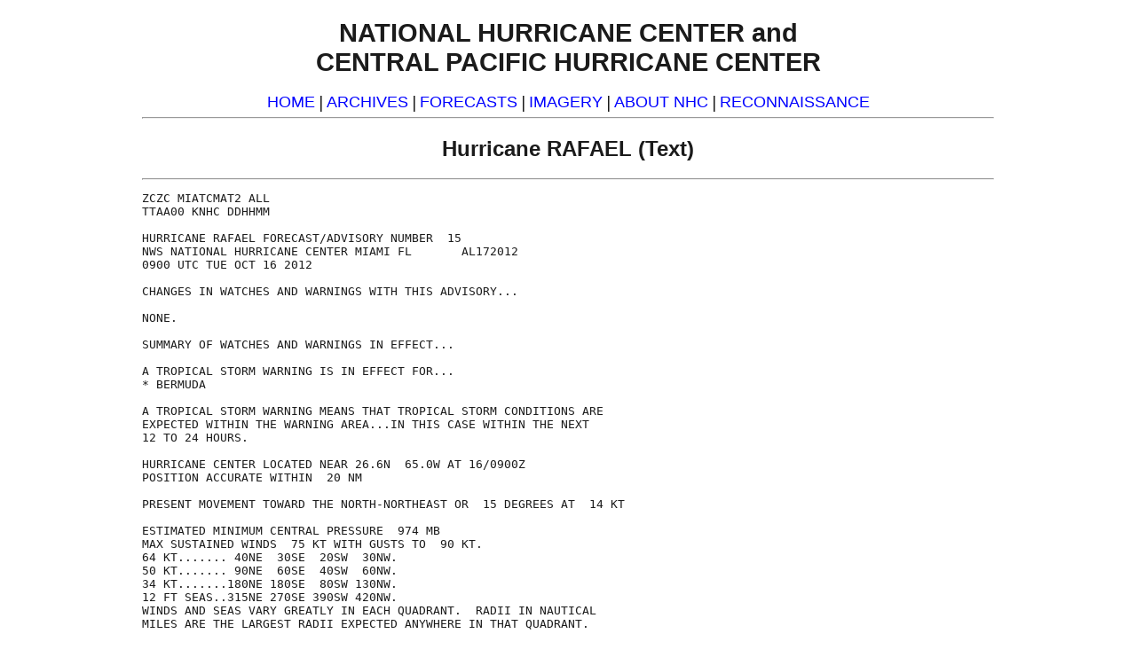

--- FILE ---
content_type: text/html; charset=UTF-8
request_url: https://www.nhc.noaa.gov/archive/2012/al17/al172012.fstadv.015.shtml?text
body_size: 7542
content:




<!-- This _public page copied by nhcWeb -->

<!-- Used by archived advisories -->

  



  
<!DOCTYPE html>
<html lang="en">
<head>
    <title>Hurricane RAFAEL  (text)</title>
  <meta charset="utf-8">
  <meta name="viewport" content="width=device-width, initial-scale=1.0" />
  <script async="" src="/assets/js/uswds-init.min.js"></script>
  <link rel="preload" as="style" href="/assets/css/uswds-styles-90fd8c52c5.min.css" />
  <link rel="stylesheet" href="/assets/css/uswds-styles-90fd8c52c5.min.css" type="text/css" />
  
</head>
<body class="bg-white nhc-text-only" onLoad="if (self != top) top.location = self.location">
  <!-- BEGIN Google Analytics code -->
<!-- We participate in the US government's analytics program. See the data at analytics.usa.gov. -->
<script src="//dap.digitalgov.gov/Universal-Federated-Analytics-Min.js?agency=DOC&amp;subagency=NOAA" id="_fed_an_ua_tag"></script>
<!-- END Google Analytics code -->

  <div class="grid-container">

      <h1 class="text-center">NATIONAL HURRICANE CENTER and<br>
  CENTRAL PACIFIC HURRICANE CENTER</h1>
  <div class="text-center font-sans-md">
  <a href="/?text">HOME</a> | 
  <a href="/data/?text">ARCHIVES</a> | 
  <a href="/forecast_text.shtml">FORECASTS</a> | 
  <a href="/satellite.shtml?text">IMAGERY</a> |
  <a href="/aboutintro.shtml?text">ABOUT NHC</a> | 
  <a href="/recon.php?text">RECONNAISSANCE</a>
  </div>
  <hr>

  
    <h2 align="center">Hurricane RAFAEL  (Text)</h2>
    <hr>
  

  



<pre>
ZCZC MIATCMAT2 ALL
TTAA00 KNHC DDHHMM
 
HURRICANE RAFAEL FORECAST/ADVISORY NUMBER  15
NWS NATIONAL HURRICANE CENTER MIAMI FL       AL172012
0900 UTC TUE OCT 16 2012
 
CHANGES IN WATCHES AND WARNINGS WITH THIS ADVISORY...
 
NONE.
 
SUMMARY OF WATCHES AND WARNINGS IN EFFECT...
 
A TROPICAL STORM WARNING IS IN EFFECT FOR...
* BERMUDA
 
A TROPICAL STORM WARNING MEANS THAT TROPICAL STORM CONDITIONS ARE
EXPECTED WITHIN THE WARNING AREA...IN THIS CASE WITHIN THE NEXT
12 TO 24 HOURS.
 
HURRICANE CENTER LOCATED NEAR 26.6N  65.0W AT 16/0900Z
POSITION ACCURATE WITHIN  20 NM
 
PRESENT MOVEMENT TOWARD THE NORTH-NORTHEAST OR  15 DEGREES AT  14 KT
 
ESTIMATED MINIMUM CENTRAL PRESSURE  974 MB
MAX SUSTAINED WINDS  75 KT WITH GUSTS TO  90 KT.
64 KT....... 40NE  30SE  20SW  30NW.
50 KT....... 90NE  60SE  40SW  60NW.
34 KT.......180NE 180SE  80SW 130NW.
12 FT SEAS..315NE 270SE 390SW 420NW.
WINDS AND SEAS VARY GREATLY IN EACH QUADRANT.  RADII IN NAUTICAL
MILES ARE THE LARGEST RADII EXPECTED ANYWHERE IN THAT QUADRANT.
 
REPEAT...CENTER LOCATED NEAR 26.6N  65.0W AT 16/0900Z
AT 16/0600Z CENTER WAS LOCATED NEAR 25.9N  65.3W
 
FORECAST VALID 16/1800Z 29.4N  63.8W
MAX WIND  75 KT...GUSTS  90 KT.
64 KT... 40NE  30SE  20SW  30NW.
50 KT... 90NE  80SE  40SW  60NW.
34 KT...180NE 180SE  90SW 130NW.
 
FORECAST VALID 17/0600Z 33.8N  61.1W
MAX WIND  70 KT...GUSTS  85 KT.
64 KT... 40NE  30SE  20SW  30NW.
50 KT... 90NE  90SE  50SW  60NW.
34 KT...180NE 200SE 100SW 120NW.
 
FORECAST VALID 17/1800Z 38.8N  56.4W
MAX WIND  65 KT...GUSTS  80 KT.
64 KT... 30NE  30SE  10SW  20NW.
50 KT...100NE 100SE  60SW  60NW.
34 KT...200NE 220SE 120SW 120NW.
 
FORECAST VALID 18/0600Z 43.3N  49.2W...POST-TROP/EXTRATROP
MAX WIND  60 KT...GUSTS  75 KT.
50 KT...100NE 140SE 100SW  80NW.
34 KT...220NE 250SE 180SW 160NW.
 
FORECAST VALID 19/0600Z 49.7N  32.0W...POST-TROP/EXTRATROP
MAX WIND  55 KT...GUSTS  65 KT.
50 KT... 60NE 180SE 140SW  40NW.
34 KT...240NE 360SE 320SW 300NW.
 
EXTENDED OUTLOOK. NOTE...ERRORS FOR TRACK HAVE AVERAGED NEAR 175 NM
ON DAY 4 AND 225 NM ON DAY 5...AND FOR INTENSITY NEAR 20 KT EACH DAY
 
OUTLOOK VALID 20/0600Z 49.3N  28.1W...POST-TROP/EXTRATROP
MAX WIND  50 KT...GUSTS  60 KT.
 
OUTLOOK VALID 21/0600Z 46.5N  28.0W...POST-TROP/EXTRATROP
MAX WIND  50 KT...GUSTS  60 KT.
 
REQUEST FOR 3 HOURLY SHIP REPORTS WITHIN 300 MILES OF 26.6N  65.0W
 
NEXT ADVISORY AT 16/1500Z
 
$$
FORECASTER STEWART
 
 
NNNN
</pre>


  
  <!-- Standard NHC menu (text) -->
<center>
<hr>
<span class="hdr"><a id="standard-link" href="">Standard version of this page</a></span>
<script>
  document.getElementById('standard-link').href = window.location.pathname;
</script>
<hr>

    <!-- Begin search code -->
      <form method="get" action="http://search.usa.gov/search" style="margin-bottom:0; margin-top:0;">
        <input type="hidden" name="v:project" value="firstgov" />
        <label for="query">Search&nbsp;&nbsp;</label>
        <input type="text" name="query" id="query" />
        <input type="radio" name="affiliate" checked="checked" value="nws.noaa.gov" id="nws" />
        <label for="nws">NWS</label>
        <input type="radio" name="affiliate" value="noaa.gov" id="noaa" />
        <label for="noaa">All NOAA</label>
        <input type="submit" value="Go" />
      </form>
   <!-- End search code -->

<hr><p class="reg">
<b>Alternate Formats</b><br>
<a href="/aboutalternate.shtml?text">About Alternates</a> -
<a href="/signup.shtml?text">E-Mail Advisories</a> -
<a href="/aboutrss.shtml?text">RSS Feeds</a>
</p>

<p class="reg">
<b>Cyclone Forecasts</b><br>
<a href="/cyclones/?text">Latest Advisory</a> -
<a href="/archive/2011/?text">Past Advisories</a> -
<a href="/aboutnhcprod.shtml?text">About Advisories</a>
</p>

<p class="reg">
<b>Marine Forecasts</b><br>
<a href="/marine/?text">Latest Products</a> -
<a href="/abouttafbprod.shtml?text">About Marine Products</a>
</p>

<p class="reg">
<b>Tools & Data</b><br>
<a href="/satellite.shtml?text">Satellite Imagery</a> -
<a href="http://radar.weather.gov/">US Weather Radar</a> -
<a href="/recon.php?text">Aircraft Recon</a> -
<a href="/data/?text">Local Data Archive</a> -
<a href="/verification/?text">Forecast Verification</a> -
<a href="/dcmi.shtml?text">Deadliest/Costliest/Most Intense</a>
</p>

<p class="reg">
<b>Learn About Hurricanes</b><br>
<a href="/aboutnames.shtml?text">Storm Names</a>
<a href="/aboutsshws.php?text">Wind Scale</a> -
<a href="/prepare/">Prepare</a> -
<a href="/climo/?text">Climatology</a> -
<a href="/aboutgloss.shtml?text">NHC Glossary</a> -
<a href="/acronyms.shtml?text">NHC Acronyms</a> -
<a href="http://www.aoml.noaa.gov/hrd/tcfaq/tcfaqHED.html">Frequently Asked Questions</a> -
<a href="http://www.aoml.noaa.gov/hrd/">AOML Hurricane-Research Division</a>
</p>

<p class="reg">
<b>About Us</b><br>
<a href="/aboutintro.shtml?text">About NHC</a> -
<a href="/mission.shtml?text">Mission/Vision</a> -
<a href="http://www.ncep.noaa.gov">Other NCEP Centers</a> -
<a href="/aboutstaff.shtml?text">NHC Staff</a> -
<a href="/aboutvisitor.shtml?text">Visitor Information</a> -
<a href="http://www.aoml.noaa.gov/general/lib/lib1/nhclib/">NHC Library</a>
</p>

<p class="reg">
<b><a href="/contact.shtml?text">Contact Us</a></b><br>
</p>
<hr>
<!-- End of Standard NHC menu (text) -->

  <p class="gray">
  <a href="http://www.noaa.gov/">NOAA/</a>
  <a href="http://www.nws.noaa.gov/">National Weather Service</a><br>
  <a href="http://www.ncep.noaa.gov/">National Centers for Environmental Prediction</a><br>
  National Hurricane Center<br>
  11691 SW 17th Street<br>
  Miami, Florida, 33165-2149 USA<br>
  <a href="mailto:nhcwebmaster@noaa.gov"><span class="gray">nhcwebmaster@noaa.gov</span></a>
</p>
<p class="gray">
  <a href="http://www.weather.gov/disclaimer.php">Disclaimer</a> | 
  <a href="http://www.weather.gov/privacy.php">Privacy Policy</a> | 
  <a href="http://www.weather.gov/credits.php">Credits</a> | 
  <a href="http://www.weather.gov/admin.php">About Us</a> | 
  <a href="http://www.weather.gov/glossary/">Glossary</a> | 
  <a href="http://www.weather.gov/careers.php">Career Opportunities</a>
</p>
    </div> 
    <script async src="/assets/js/uswds.min.js"></script>
</body>
</html>




